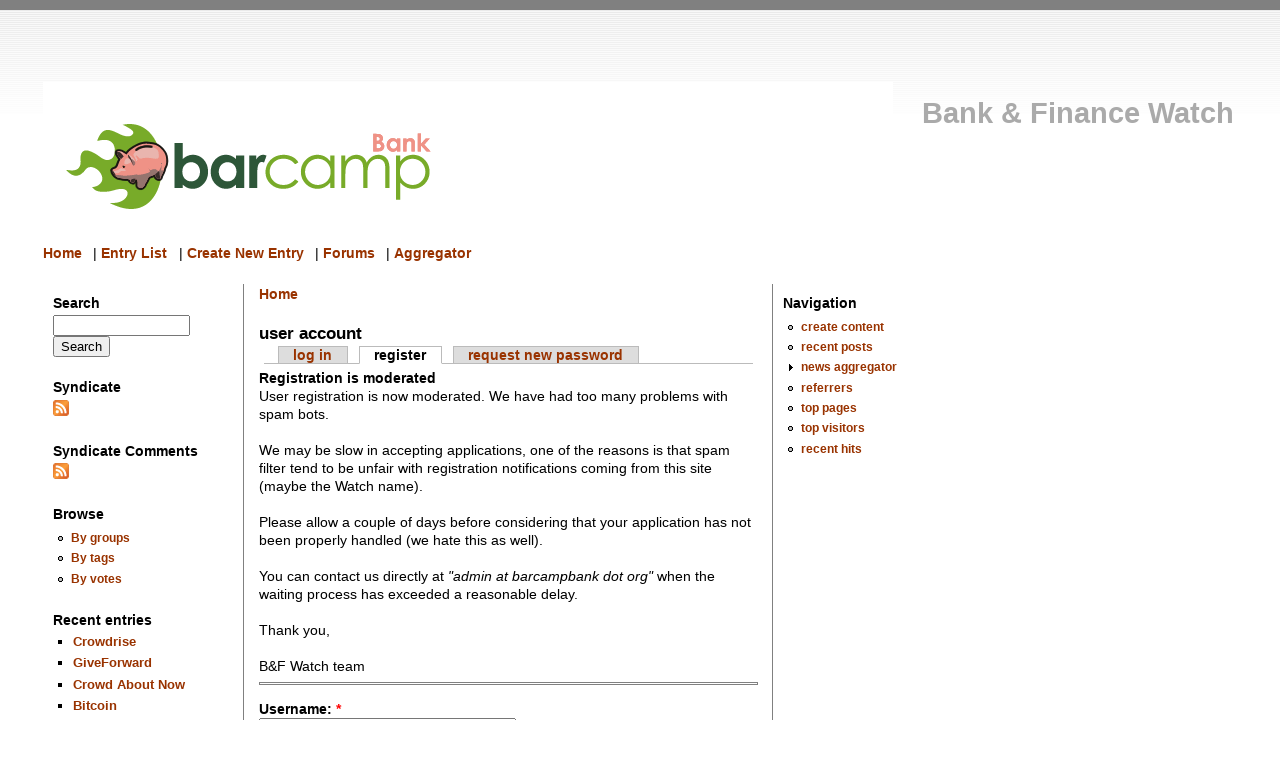

--- FILE ---
content_type: text/html; charset=utf-8
request_url: http://bfwatch.barcampbank.org/?q=user/register&destination=comment/reply/154%23comment_form
body_size: 3035
content:
<!DOCTYPE html PUBLIC "-//W3C//DTD XHTML 1.0 Strict//EN" "http://www.w3.org/TR/xhtml1/DTD/xhtml1-strict.dtd">
<html xmlns="http://www.w3.org/1999/xhtml" lang="en" xml:lang="en">
<head>
 <title>user account | Bank & Finance Watch</title>
<meta http-equiv="Content-Type" content="text/html; charset=utf-8" />
<style type="text/css" media="all">@import "/misc/drupal.css";</style><link rel="alternate" type="application/rss+xml" title="All comments" href="http://bfwatch.barcampbank.org/?q=crss" />

<style type="text/css" media="all">@import "/modules/vote_up_down/vote_up_down.css";</style>
<script type="text/javascript" src="/misc/drupal.js"></script>
<script type="text/javascript" src="/modules/vote_up_down/ajax_vote_up_down.js"></script>
<link rel="shortcut icon" href="/files/chameleon_favicon.ico" type="image/x-icon" />
<style type="text/css" media="all">@import "/themes/chameleon/common.css";</style><style type="text/css" media="all">@import "/modules/cck/content.css";</style><style type="text/css" media="all">@import "/modules/tagadelic/tagadelic.css";</style><style type="text/css" media="all">@import "/themes/chameleon/style.css";</style></head><body>
 <div id="header">  <a href="/" title="Home"><img src="/files/chameleon_logo.png" alt="Home" /></a>  <h1 class="site-name title"><a href="/">Bank &amp; Finance Watch</a></h1></div>
 <div class="navlinks"><div class="primary"><a href="/?q=front_page">Home</a> | <a href="/?q=node">Entry List</a> | <a href="http://bfwatch.barcampbank.org/?q=node/add/content_entry" title="Click Here Add New Entry">Create New Entry</a> | <a href="/?q=/forum">Forums</a> | <a href="/?q=/aggregator" title="Feeds from the BanK and Finance blogosphere">Aggregator</a></div><div class="secondary"></div> </div>
 <table id="content">
  <tr>
   <td id="sidebar-left"><div class="block block-search" id="block-search-0">
 <h2 class="title">Search</h2>
 <div class="content"><form action="/?q=search/node"  method="post" id="search_block_form">
<div><div class="container-inline"><div class="form-item">
 <input type="text" maxlength="128" name="edit[search_block_form_keys]" id="edit-search_block_form_keys"  size="15" value="" title="Enter the terms you wish to search for." class="form-text" />
</div>
<input type="submit" name="op" value="Search"  class="form-submit" />
<input type="hidden" name="edit[form_id]" id="edit-search-block-form" value="search_block_form"  />
</div>
</div></form>
</div>
</div>
<div class="block block-node" id="block-node-0">
 <h2 class="title">Syndicate</h2>
 <div class="content"><a href="/?q=rss.xml" class="feed-icon"><img src="/misc/feed.png" alt="Syndicate content" title="Syndicate content" width="16" height="16" /></a></div>
</div>
<div class="block block-block" id="block-block-3">
 <h2 class="title">Syndicate Comments</h2>
 <div class="content"><p><a href="/?q=crss" class="feed-icon"><img src="/misc/feed.png" alt="Syndicate comments" title="Syndicate comments" height="16" width="16"></a></p>
</div>
</div>
<div class="block block-menu" id="block-menu-55">
 <h2 class="title">Browse</h2>
 <div class="content">
<ul class="menu">
<li class="leaf"><a href="/?q=taxonomy_browser" title="Use the hierachical organization providing by barcampbankers">By groups</a></li>
<li class="leaf"><a href="/?q=tagadelic">By tags</a></li>
<li class="leaf"><a href="/?q=view/votes" title="Top Voted Content">By votes</a></li>

</ul>
</div>
</div>
<div class="block block-block" id="block-block-2">
 <h2 class="title">Recent entries</h2>
 <div class="content"><div class="item-list"><ul><li><a href="/?q=node/321">Crowdrise</a></li><li><a href="/?q=node/320">GiveForward</a></li><li><a href="/?q=node/319">Crowd About Now</a></li><li><a href="/?q=node/318">Bitcoin</a></li><li><a href="/?q=node/317">myAzimia</a></li></ul></div><a href="/?q=tracker">More...</a></div>
</div>
<div class="block block-forum" id="block-forum-1">
 <h2 class="title">New forum topics</h2>
 <div class="content"><div class="item-list"><ul><li><a href="/?q=node/276">visual behaviour capture in motion</a></li><li><a href="/?q=node/226" title="12 comments">Fighting Spam</a></li><li><a href="/?q=node/224" title="1 comment">Most read and most popular</a></li><li><a href="/?q=node/222" title="1 comment">How do you vote?</a></li><li><a href="/?q=node/220" title="1 comment">web 2.0 facebook diligent to bank y finance</a></li></ul></div><div class="more-link"><a href="/?q=forum" title="Read the latest forum topics.">more</a></div></div>
</div>
<div class="block block-comment" id="block-comment-0">
 <h2 class="title">Recent comments</h2>
 <div class="content"><div class="item-list"><ul><li><a href="/?q=node/272#comment-222">Welcome to BarCampBank&#039;s community</a><br />17 years 23 weeks ago</li><li><a href="/?q=node/272#comment-221">Thoughts from the ZEO</a><br />17 years 23 weeks ago</li><li><a href="/?q=node/226#comment-219">Anonoymous users can not post &amp; Registration is moderated</a><br />17 years 42 weeks ago</li><li><a href="/?q=node/185#comment-218">Frederic hi. I do not have</a><br />17 years 45 weeks ago</li><li><a href="/?q=node/185#comment-217">Implementing WikiNode on BFWatch?</a><br />17 years 46 weeks ago</li><li><a href="/?q=node/226#comment-182">Captcha on self-registration may not be enough</a><br />17 years 49 weeks ago</li><li><a href="/?q=node/226#comment-165">Can we implement captcha on self-registration?</a><br />17 years 50 weeks ago</li><li><a href="/?q=node/256#comment-148">That&#039;s cool</a><br />18 years 4 weeks ago</li><li><a href="/?q=node/8#comment-147">Thanks for the ad</a><br />18 years 7 weeks ago</li><li><a href="/?q=node/226#comment-146">Implementing Captchas on self-registration</a><br />18 years 7 weeks ago</li></ul></div></div>
</div>
</td>
   <td id="main">
<div class="breadcrumb"><a href="/">Home</a></div><h2>user account</h2><ul class="tabs primary">
<li><a href="/?q=user">log in</a></li>
<li class="active"><a href="/?q=user/register" class="active">register</a></li>
<li><a href="/?q=user/password">request new password</a></li>
</ul>

<!-- begin content -->
<form action="/?q=user/register&amp;destination=comment/reply/154%23comment_form"  method="post" id="user_register">
<div><b>Registration is moderated</b><br>
User registration is now moderated. We have had too many problems with spam bots.<br><br>

We may be slow in accepting applications, one of the reasons is that spam filter tend to be unfair with registration notifications coming from this site (maybe the Watch name).<br><br>

Please allow a couple of days before considering that your application has not been properly handled (we hate this as well).<br><br>

You can contact us directly at <i>"admin at barcampbank dot org"</i> when the waiting process has exceeded a reasonable delay.<br><br>

Thank you,<br><br>

B&amp;F Watch team

<hr><div class="form-item">
 <label for="edit-name">Username: <span class="form-required" title="This field is required.">*</span></label>
 <input type="text" maxlength="60" name="edit[name]" id="edit-name"  size="30" value="" class="form-text required" />
 <div class="description">Your full name or your preferred username; only letters, numbers and spaces are allowed.</div>
</div>
<div class="form-item">
 <label for="edit-mail">E-mail address: <span class="form-required" title="This field is required.">*</span></label>
 <input type="text" maxlength="64" name="edit[mail]" id="edit-mail"  size="30" value="" class="form-text required" />
 <div class="description">A password and instructions will be sent to this e-mail address, so make sure it is accurate.</div>
</div>
<input type="hidden" name="edit[form_id]" id="edit-user-register" value="user_register"  />
<input type="submit" name="op" value="Create new account"  class="form-submit" />

</div></form>

<!-- end content -->
   </td>
   <td id="sidebar-right"><div class="block block-user" id="block-user-1">
 <h2 class="title">Navigation</h2>
 <div class="content">
<ul class="menu">
<li class="leaf"><a href="/?q=node/add">create content</a></li>
<li class="leaf"><a href="/?q=tracker">recent posts</a></li>
<li class="collapsed"><a href="/?q=aggregator">news aggregator</a></li>
<li class="leaf"><a href="/?q=admin/logs/referrers">referrers</a></li>
<li class="leaf"><a href="/?q=admin/logs/pages">top pages</a></li>
<li class="leaf"><a href="/?q=admin/logs/visitors">top visitors</a></li>
<li class="leaf"><a href="/?q=admin/logs/hits">recent hits</a></li>

</ul>
</div>
</div>
</td>
  </tr>
 </table>
 </body>
</html>


--- FILE ---
content_type: text/css
request_url: http://bfwatch.barcampbank.org/themes/chameleon/style.css
body_size: 1444
content:
/* $Id: style.css,v 1.3 2005/09/02 19:18:14 dries Exp $ */

/*
** HTML elements
*/
a, a:link, a:active {
  color: #930;
}
a:visited {
  color: #630;
}
body {
  padding: 5em 0 0 3em;
  background-image: url(background.png);
  background-repeat: repeat-x;
  font-family: trebuchet ms, tahoma, verdana, arial, helvetica;
  border-top: 10px solid gray;
}
ul {
  list-style-type: disc;
}

/*
** Page layout blocks / IDs
*/
#main {
  width: 500px;
}
#sidebar-left {
  border-right: 1px solid gray;
}
#sidebar-right {
  border-left: 1px solid gray;
}

/*
** Common declarations for child classes of node, comment, block, box etc
*/
#header .title {
  font-size: 2em;
  font-weight: bold;
  padding-top: .75em;
}
#header .title a,
#header .title a:link,
#header .title a:visited,
#header .title a:active {
  text-decoration: none;
  color: #aaa;
}
#header .title a:hover {
  color: #930;
}
#header .site-slogan {
  margin-top: -0.1em;
  font-size: 0.8em;
}
.node .title {
  font-size: 1.2em;
}
.node .title a,
.node .title a:link,
.node .title a:active,
.node .title a:visited {
  text-decoration: none;
  font-weight: normal;
}
.node .title a:hover {
  text-decoration: underline;
}
.links {
  margin: 1em 0 3em 0;
  text-align: right;
 }
.comment .content, .block .content, .menu {
  font-size: 0.9em;
}
.block {
  padding-bottom: 1em;
}
.block .title {
  font-size: 1em;
}

/*
** Module specific styles
*/
.item-list ul li {
  list-style: square;
}


--- FILE ---
content_type: application/javascript
request_url: http://bfwatch.barcampbank.org/modules/vote_up_down/ajax_vote_up_down.js
body_size: 2438
content:
if (isJsEnabled()) {
  addLoadEvent(voteUpDownAutoAttach);
}

function voteUpDownAutoAttach() {
  var vdb = [];
  var spans = document.getElementsByTagName('span');
  for (var i = 0; span = spans[i]; i++) {
    if (span && (hasClass(span, 'vote-up-inact') || hasClass(span, 'vote-down-inact') || hasClass(span, 'vote-up-act') || hasClass(span, 'vote-down-act'))) {
      // Read in the path to the PHP handler
      uri = span.getAttribute('title');
      // Read in the id
      id  = span.getAttribute('id');
      // Remove the title, so no tooltip will display
      span.removeAttribute('title');
      // remove href link
      var elem = document.getElementById(id);
      elem.innerHTML = '';
      // Create an object with this uri. Because
      // we feed in the span as an argument, we'll be able
      // to attach events to this element.
      if (!vdb[uri]) {
        vdb[uri] = new VDB(span, uri, id);
      }
    }
  }
}

/**
 * A Vote DataBase object
 */
function VDB(elt, uri, id) {
  var db = this;
  // By making the span element a property of this object,
  // we get the ability to attach behaviours to that element.
  this.elt = elt;
  this.uri = uri;
  this.id  = id;
  this.elt.onclick = function() {
    HTTPGet(db.uri, db.receive, db);
  }
}

/**
 * HTTP callback function.
 */
VDB.prototype.receive = function(string, xmlhttp, vdb) {
  if (xmlhttp.status != 200) {
    return alert('An HTTP error '+ xmlhttp.status +' occured.\n'+ vdb.uri);
  }

  // extract the cid so we can change other elements for the same cid
  var cid = vdb.id.match(/[0-9]+$/);
  var pid = 'vote_points_' + cid;
  //update the voting arrows
  var elem = document.getElementById(vdb.id);
  if (hasClass(elem, 'vote-up-inact')) {
    removeClass(elem, 'vote-up-inact');
    addClass(elem, 'vote-up-act');
    var did = 'vote_down_' + cid;
    if (document.getElementById(did)) {
      var elem2 = document.getElementById(did);
      removeClass(elem2, 'vote-down-act');
      addClass(elem2, 'vote-down-inact');
    }
  }
  else if (hasClass(elem, 'vote-down-inact')) {
    removeClass(elem, 'vote-down-inact');
    addClass(elem, 'vote-down-act');
    var uid = 'vote_up_' + cid;
    if (document.getElementById(uid)) {
      var elem2 = document.getElementById(uid);
      removeClass(elem2, 'vote-up-act');
      addClass(elem2, 'vote-up-inact');
    }
  }
  // update the points
  document.getElementById(pid).innerHTML = string;
}
